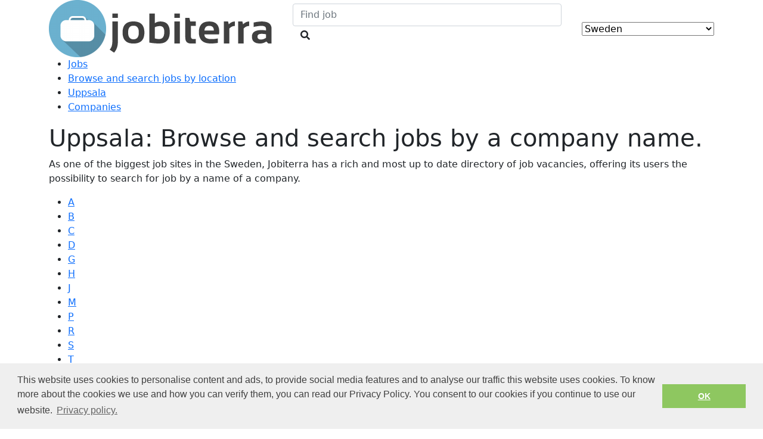

--- FILE ---
content_type: text/html; charset=UTF-8
request_url: https://jobiterra.com/se/locations/uppsala-12837/companies.html
body_size: 3741
content:
<html lang="se-se">
<head>
<meta charset="utf-8">
<meta name="viewport" content="width=device-width, initial-scale=1, maximum-scale=1, shrink-to-fit=no">
<!-- Meta
================================================== -->
<title>Uppsala - Jobs search by company name | Jobs in Sweden | Job Vacancies in United States</title>
<meta content="Uppsala - Find a job at the company of your dream. Jobiterra lists all job vacancies split by a company name. Job search was never easier when you know the company where you want to work in Sweden." name="description">
<meta property="og:title" content="Uppsala - Jobs search by company name | Jobs in Sweden | Job Vacancies in United States"/>
<meta property="og:description" content="Uppsala - Find a job at the company of your dream. Jobiterra lists all job vacancies split by a company name. Job search was never easier when you know the company where you want to work in Sweden."/>
<meta property="og:url" content="https://jobiterra.com/se/locations/uppsala-12837/companies.html" />

<!-- Multi country
================================================== -->








<!-- Favicon -->
<link rel="icon" type="image/png" href="/favicon-32x32.png" sizes="32x32">
<link rel="icon" type="image/png" href="/favicon-96x96.png" sizes="96x96">
<link rel="icon" type="image/png" href="/favicon-16x16.png" sizes="16x16">
<link rel="mask-icon" href="/safari-pinned-tab.svg" color="#5bbad5">


<script>
          (function(i,s,o,g,r,a,m){i['GoogleAnalyticsObject']=r;i[r]=i[r]||function(){
          (i[r].q=i[r].q||[]).push(arguments)},i[r].l=1*new Date();a=s.createElement(o),
          m=s.getElementsByTagName(o)[0];a.async=1;a.src=g;m.parentNode.insertBefore(a,m)
          })(window,document,'script','https://www.google-analytics.com/analytics.js','ga');

          ga('create', 'UA-74761599-3', 'auto');
          ga('set', 'anonymizeIp', true);
          ga('send', 'pageview');
</script>


<link rel="stylesheet" type="text/css" href="//cdnjs.cloudflare.com/ajax/libs/cookieconsent2/3.0.3/cookieconsent.min.css" />
<script src="//cdnjs.cloudflare.com/ajax/libs/cookieconsent2/3.0.3/cookieconsent.min.js"></script>
	
	<script>
	window.addEventListener("load", function(){
	window.cookieconsent.initialise({
	  "palette": {
		"popup": {
		  "background": "#efefef",
		  "text": "#404040"
		},
		"button": {
		  "background": "#8ec760",
		  "text": "#ffffff"
		}
	  },

		"content": {
		"message": "This website uses cookies to personalise content and ads, to provide social media features and to analyse our traffic this website uses cookies. To know more about the cookies we use and how you can verify them, you can read our Privacy Policy. You consent to our cookies if you continue to use our website.",
		"dismiss": "OK",
		"link": "Privacy policy.",
		"href": "https://jobiterra.com/privacy.html"
	  }
	})});
	</script>
	
 

</head>
<body>
<!-- Header
================================================== -->
<header class="d-flex align-items-center">
	<div class="container">
		<div class="row align-items-center justify-content-between">
			<!-- Logo -->
			<div class="col-auto logo">
				<a href="/se/">
					<img class="no-img-fluid" src="/img/identity/logo-jobiterra.png" alt="JobIterra" />
				</a>
			</div>
						<!-- Search -->
			<div class="col-5 col-md-4 col-lg-5 search-top d-none d-md-block justify-content-center">
				<form class="search-wrapper" action="/se/browse-jobs.html">
					<input type="text" class="form-control" placeholder="Find job" name="what" value="">
					<button class="btn btn-search"><i class="fas fa-search"></i></button>
				</form>
			</div>
			<!-- Menu -->
			<div class="col-4 col-md-auto country justify-content-end">
				<select class="selectpicker" name="country" id="country-header">
					<option value="" data-imagesrc="/img/layout/world-select.svg" readonly>Change region:</option>
										<option value="/au/" data-imagesrc="https://flagcdn.com/w20/au.png" >Australia</option>
										<option value="/be/nl/" data-imagesrc="https://flagcdn.com/w20/be.png" >België (nl)</option>
										<option value="/be/fr/" data-imagesrc="https://flagcdn.com/w20/be.png" >Belgique (fr)</option>
										<option value="/be/en/" data-imagesrc="https://flagcdn.com/w20/be.png" >Belgium (en)</option>
										<option value="/ca/" data-imagesrc="https://flagcdn.com/w20/ca.png" >Canada</option>
										<option value="/de/" data-imagesrc="https://flagcdn.com/w20/de.png" >Deutschland</option>
										<option value="/es/" data-imagesrc="https://flagcdn.com/w20/es.png" >España</option>
										<option value="/fr/" data-imagesrc="https://flagcdn.com/w20/fr.png" >France</option>
										<option value="/it/" data-imagesrc="https://flagcdn.com/w20/it.png" >Italia</option>
										<option value="/lu/" data-imagesrc="https://flagcdn.com/w20/lu.png" >Luxembourg</option>
										<option value="/nl/" data-imagesrc="https://flagcdn.com/w20/nl.png" >Nederland</option>
										<option value="/at/" data-imagesrc="https://flagcdn.com/w20/at.png" >Österreich</option>
										<option value="/pl/" data-imagesrc="https://flagcdn.com/w20/pl.png" >Poland</option>
										<option value="/ch/" data-imagesrc="https://flagcdn.com/w20/ch.png" >Schweiz</option>
										<option value="/se/" data-imagesrc="https://flagcdn.com/w20/se.png" selected="selected">Sweden</option>
										<option value="/uk/" data-imagesrc="https://flagcdn.com/w20/gb.png" >United Kingdom</option>
										<option value="/us/" data-imagesrc="https://flagcdn.com/w20/us.png" >United States of America</option>
									</select>
			</div>
					</div>
	</div>
</header>

<main>

<!-- Titlebar
================================================== -->
<section class="breadcrumber">
	<div class="container">
		<div class="row">
			<div class="col-12">
				<nav role="breadcrumbs">
					<ul itemscope itemtype="http://schema.org/BreadcrumbList">
						<li itemprop="itemListElement" itemscope itemtype="http://schema.org/ListItem"><a href="/se/" itemprop="item"><span itemprop="name">Jobs</span><meta itemprop="position" content="0"></a></li>
						<li itemprop="itemListElement" itemscope itemtype="http://schema.org/ListItem">
							<a href="/se/locations/" itemprop="item">
								<span itemprop="name">
								Browse and search jobs by location
								<meta itemprop="position" content="1">
								</span>
							</a>
						</li>
						<li itemprop="itemListElement" itemscope itemtype="http://schema.org/ListItem">
							<a href="/se/locations/uppsala-12837/" itemprop="item">
								<span itemprop="name">
								Uppsala
								<meta itemprop="position" content="1">
								</span>
							</a>
						</li>
						<li itemprop="itemListElement" itemscope itemtype="http://schema.org/ListItem">
							<a href="/se/locations/uppsala-12837/companies.html" itemprop="item">
								<span itemprop="name">
								Companies
								<meta itemprop="position" content="1">
								</span>
							</a>
						</li>
					</ul>
				</nav>
				<h1>Uppsala: Browse and search jobs by a company name.</h1>
				<p>As one of the biggest job sites in the Sweden, Jobiterra has a rich and most up to date directory of job vacancies, offering its users the possibility to search for job by a name of a company.</p>
			</div>
		</div>
	</div>
</section>

<!-- Content
================================================== -->
<section class="locations companies">
	<div class="container">
		<div class="row mb-5">
			<div class="col-12">
				<div class="pagination-container">
					<nav class="pagination">
						<ul>
														<li class="active"><a href="/se/locations/uppsala-12837/companies.html">A</a></li>
														<li><a href="/se/locations/uppsala-12837/companies-2.html">B</a></li>
														<li><a href="/se/locations/uppsala-12837/companies-3.html">C</a></li>
														<li><a href="/se/locations/uppsala-12837/companies-4.html">D</a></li>
														<li><a href="/se/locations/uppsala-12837/companies-5.html">G</a></li>
														<li><a href="/se/locations/uppsala-12837/companies-6.html">H</a></li>
														<li><a href="/se/locations/uppsala-12837/companies-7.html">J</a></li>
														<li><a href="/se/locations/uppsala-12837/companies-8.html">M</a></li>
														<li><a href="/se/locations/uppsala-12837/companies-9.html">P</a></li>
														<li><a href="/se/locations/uppsala-12837/companies-10.html">R</a></li>
														<li><a href="/se/locations/uppsala-12837/companies-11.html">S</a></li>
														<li><a href="/se/locations/uppsala-12837/companies-12.html">T</a></li>
														<li><a href="/se/locations/uppsala-12837/companies-13.html">U</a></li>
													</ul>
					</nav>
				</div>
			</div>
		</div>
		<div class="row">
						<div class="col-12 col-sm-6 col-md-4 col-lg-3">
				<a href="/se/jobs-uppsala-by-aac-clyde-space/">AAC Clyde Space</a>			</div>
			</ul>
						<div class="col-12 col-sm-6 col-md-4 col-lg-3">
				<a href="/se/jobs-uppsala-by-academic-work/">Academic Work</a>			</div>
			</ul>
						<div class="col-12 col-sm-6 col-md-4 col-lg-3">
				<a href="/se/jobs-uppsala-by-afry/">AFRY</a>			</div>
			</ul>
						<div class="col-12 col-sm-6 col-md-4 col-lg-3">
				<a href="/se/jobs-uppsala-by-agilent/">Agilent</a>			</div>
			</ul>
						<div class="col-12 col-sm-6 col-md-4 col-lg-3">
				<a href="/se/jobs-uppsala-by-altris-ab/">Altris AB</a>			</div>
			</ul>
					</div>
	</div>
</section>

</main>

<!-- Footer
================================================== -->

<footer>
	<div class="container">
		<div class="row align-items-center justify-content-center">
			<div class="col-12 px-4">
				<div class="row align-items-start align-items-lg-center">
					<div class="col-5 col-sm-3 col-md-8 col-lg-6 col-xl-4 order-1 order-lg-2">
						<ul class="links" role="nav">
												                <li><a href="/contact.html">Contact</a></li>
														<li><a href="/se/about.html">About us</a></li>
							<li><a href="/se/privacy.html">Privacy policy</a></li>
																				</ul>
					</div>
					<div class="col-7 col-sm-9 col-md-4 col-lg-3 d-flex flex-column justify-content-start order-2 order-lg-1">
						<select class="selectpicker" name="country" id="country-footer">
							<option value="" data-imagesrc="/img/layout/world-select.svg" prepend="true" readonly>Change region:</option>
					                							<option value="/au/" data-imagesrc="https://flagcdn.com/w20/au.png" >Australia</option>
														<option value="/be/nl/" data-imagesrc="https://flagcdn.com/w20/be.png" >België (nl)</option>
														<option value="/be/fr/" data-imagesrc="https://flagcdn.com/w20/be.png" >Belgique (fr)</option>
														<option value="/be/en/" data-imagesrc="https://flagcdn.com/w20/be.png" >Belgium (en)</option>
														<option value="/ca/" data-imagesrc="https://flagcdn.com/w20/ca.png" >Canada</option>
														<option value="/de/" data-imagesrc="https://flagcdn.com/w20/de.png" >Deutschland</option>
														<option value="/es/" data-imagesrc="https://flagcdn.com/w20/es.png" >España</option>
														<option value="/fr/" data-imagesrc="https://flagcdn.com/w20/fr.png" >France</option>
														<option value="/it/" data-imagesrc="https://flagcdn.com/w20/it.png" >Italia</option>
														<option value="/lu/" data-imagesrc="https://flagcdn.com/w20/lu.png" >Luxembourg</option>
														<option value="/nl/" data-imagesrc="https://flagcdn.com/w20/nl.png" >Nederland</option>
														<option value="/at/" data-imagesrc="https://flagcdn.com/w20/at.png" >Österreich</option>
														<option value="/pl/" data-imagesrc="https://flagcdn.com/w20/pl.png" >Poland</option>
														<option value="/ch/" data-imagesrc="https://flagcdn.com/w20/ch.png" >Schweiz</option>
														<option value="/se/" data-imagesrc="https://flagcdn.com/w20/se.png" selected="selected">Sweden</option>
														<option value="/uk/" data-imagesrc="https://flagcdn.com/w20/gb.png" >United Kingdom</option>
														<option value="/us/" data-imagesrc="https://flagcdn.com/w20/us.png" >United States of America</option>
													</select>
					</div>
					<div class="col-12 col-lg-6 col-xl-2 text-center text-lg-end order-3 order-lg-4 order-xl-4">
						<p>
												<a href="/se/tos.html">Terms of Service</a>
											</div>
					<div class="col-12 col-lg-6 col-xl-3 text-left order-4 order-lg-3 order-xl-3">
						<p>© 2026 by Jobiterra.com. All Rights Reserved.</a>
					</div>
				</div>
			</div>
		</div>
	</div>
</footer>

<!-- Back To Top Button -->
<div id="backtotop"><a href="#"></a></div>


<!-- Scripts -->
<script src="https://code.jquery.com/jquery-3.6.0.min.js"></script>
<script src="https://code.jquery.com/jquery-migrate-3.3.2.min.js"></script>
<script src="https://cdn.jsdelivr.net/npm/bootstrap@5.1.3/dist/js/bootstrap.bundle.min.js" integrity="sha384-ka7Sk0Gln4gmtz2MlQnikT1wXgYsOg+OMhuP+IlRH9sENBO0LRn5q+8nbTov4+1p" crossorigin="anonymous"></script>
<script src="https://cdn.jsdelivr.net/npm/inputmask@5.0.7/dist/jquery.inputmask.min.js"></script>
<!--<script src="https://cdn.jsdelivr.net/npm/ddslick@1.0.3/dist/jquery.ddslick.min.js"></script>-->
<!--<script src="https://cdn.rawgit.com/prashantchaudhary/ddslick/master/jquery.ddslick.js"></script>-->

<script src="/js/jquery.ddslick.js"></script>
<script src="/js/slick.min.js"></script>


<script src="/js/jobiterra.js?1768876134"></script>

<!-- Styles -->
<link href="https://cdn.jsdelivr.net/npm/bootstrap@5.1.3/dist/css/bootstrap.min.css" rel="stylesheet" type="text/css" />
<link href="https://use.fontawesome.com/releases/v5.15.4/css/all.css" rel="stylesheet" type="text/css" />
<link href="/css/slick.css" rel="stylesheet" type="text/css" />
<link href="/css/slick-theme.css" rel="stylesheet" type="text/css" />
<link href="/css/fonts/fonts.css" rel="stylesheet" type="text/css" />
<link href="/css/jobiterra.css?1768876134" rel="stylesheet" type="text/css" />
<link href="/css/jobiterra-media.css?1768876134" rel="stylesheet" type="text/css" />


<!-- Inline Scripts -->

<!--
<script type="text/javascript">
    $("#sort").change(function () {
        var val = $(this).val();
        location.href = "/se/locations/uppsala-12837/companies.html?sort=" + val;
    });
    $("#code").change(function () {
        var val = $(this).val();
        location.href = "/se/locations/uppsala-12837/companies.html?code=" + val;
    });
    $("#country").change(function () {
        var val = $(this).val();
        location.href = "/se/locations/uppsala-12837/companies.html?country=" + val;
    });
    $(".job_type").click(function () {
        var val = $(this).val();
        location.href = "/se/locations/uppsala-12837/companies.html?jt=" + val;
    });
</script>
-->





</body>
</html>

--- FILE ---
content_type: text/css
request_url: https://jobiterra.com/css/fonts/fonts.css
body_size: 715
content:
/* this stylesheet generated by transfonter (https://transfonter.org) on april 15, 2018 8:54 pm */

@font-face {
    font-family: 'poppins';
    src: url('poppins-extralightitalic.eot');
    src: local('poppins extralight italic'), local('poppins-extralightitalic'),
        url('poppins-extralightitalic.eot?#iefix') format('embedded-opentype'),
        url('poppins-extralightitalic.woff') format('woff'),
        url('poppins-extralightitalic.ttf') format('truetype');
    font-weight: 200;
    font-style: italic;
}

@font-face {
    font-family: 'poppins';
    src: url('poppins-extrabolditalic.eot');
    src: local('poppins extrabold italic'), local('poppins-extrabolditalic'),
        url('poppins-extrabolditalic.eot?#iefix') format('embedded-opentype'),
        url('poppins-extrabolditalic.woff') format('woff'),
        url('poppins-extrabolditalic.ttf') format('truetype');
    font-weight: 800;
    font-style: italic;
}

@font-face {
    font-family: 'poppins';
    src: url('poppins-extrabold.eot');
    src: local('poppins extrabold'), local('poppins-extrabold'),
        url('poppins-extrabold.eot?#iefix') format('embedded-opentype'),
        url('poppins-extrabold.woff') format('woff'),
        url('poppins-extrabold.ttf') format('truetype');
    font-weight: 800;
    font-style: normal;
}

@font-face {
    font-family: 'poppins';
    src: url('poppins-thin.eot');
    src: local('poppins thin'), local('poppins-thin'),
        url('poppins-thin.eot?#iefix') format('embedded-opentype'),
        url('poppins-thin.woff') format('woff'),
        url('poppins-thin.ttf') format('truetype');
    font-weight: 100;
    font-style: normal;
}

@font-face {
    font-family: 'poppins';
    src: url('poppins-bolditalic.eot');
    src: local('poppins bold italic'), local('poppins-bolditalic'),
        url('poppins-bolditalic.eot?#iefix') format('embedded-opentype'),
        url('poppins-bolditalic.woff') format('woff'),
        url('poppins-bolditalic.ttf') format('truetype');
    font-weight: bold;
    font-style: italic;
}

@font-face {
    font-family: 'poppins';
    src: url('poppins-semibolditalic.eot');
    src: local('poppins semibold italic'), local('poppins-semibolditalic'),
        url('poppins-semibolditalic.eot?#iefix') format('embedded-opentype'),
        url('poppins-semibolditalic.woff') format('woff'),
        url('poppins-semibolditalic.ttf') format('truetype');
    font-weight: 600;
    font-style: italic;
}

@font-face {
    font-family: 'poppins';
    src: url('poppins-black.eot');
    src: local('poppins black'), local('poppins-black'),
        url('poppins-black.eot?#iefix') format('embedded-opentype'),
        url('poppins-black.woff') format('woff'),
        url('poppins-black.ttf') format('truetype');
    font-weight: 900;
    font-style: normal;
}

@font-face {
    font-family: 'poppins';
    src: url('poppins-thinitalic.eot');
    src: local('poppins thin italic'), local('poppins-thinitalic'),
        url('poppins-thinitalic.eot?#iefix') format('embedded-opentype'),
        url('poppins-thinitalic.woff') format('woff'),
        url('poppins-thinitalic.ttf') format('truetype');
    font-weight: 100;
    font-style: italic;
}

@font-face {
    font-family: 'poppins';
    src: url('poppins-medium.eot');
    src: local('poppins medium'), local('poppins-medium'),
        url('poppins-medium.eot?#iefix') format('embedded-opentype'),
        url('poppins-medium.woff') format('woff'),
        url('poppins-medium.ttf') format('truetype');
    font-weight: 500;
    font-style: normal;
}

@font-face {
    font-family: 'poppins';
    src: url('poppins-extralight.eot');
    src: local('poppins extralight'), local('poppins-extralight'),
        url('poppins-extralight.eot?#iefix') format('embedded-opentype'),
        url('poppins-extralight.woff') format('woff'),
        url('poppins-extralight.ttf') format('truetype');
    font-weight: 200;
    font-style: normal;
}

@font-face {
    font-family: 'poppins';
    src: url('poppins-lightitalic.eot');
    src: local('poppins light italic'), local('poppins-lightitalic'),
        url('poppins-lightitalic.eot?#iefix') format('embedded-opentype'),
        url('poppins-lightitalic.woff') format('woff'),
        url('poppins-lightitalic.ttf') format('truetype');
    font-weight: 300;
    font-style: italic;
}

@font-face {
    font-family: 'poppins';
    src: url('poppins-regular.eot');
    src: local('poppins regular'), local('poppins-regular'),
        url('poppins-regular.eot?#iefix') format('embedded-opentype'),
        url('poppins-regular.woff') format('woff'),
        url('poppins-regular.ttf') format('truetype');
    font-weight: normal;
    font-style: normal;
}

@font-face {
    font-family: 'poppins';
    src: url('poppins-mediumitalic.eot');
    src: local('poppins medium italic'), local('poppins-mediumitalic'),
        url('poppins-mediumitalic.eot?#iefix') format('embedded-opentype'),
        url('poppins-mediumitalic.woff') format('woff'),
        url('poppins-mediumitalic.ttf') format('truetype');
    font-weight: 500;
    font-style: italic;
}

@font-face {
    font-family: 'poppins';
    src: url('poppins-semibold.eot');
    src: local('poppins semibold'), local('poppins-semibold'),
        url('poppins-semibold.eot?#iefix') format('embedded-opentype'),
        url('poppins-semibold.woff') format('woff'),
        url('poppins-semibold.ttf') format('truetype');
    font-weight: 600;
    font-style: normal;
}

@font-face {
    font-family: 'poppins';
    src: url('poppins-light.eot');
    src: local('poppins light'), local('poppins-light'),
        url('poppins-light.eot?#iefix') format('embedded-opentype'),
        url('poppins-light.woff') format('woff'),
        url('poppins-light.ttf') format('truetype');
    font-weight: 300;
    font-style: normal;
}

@font-face {
    font-family: 'poppins';
    src: url('poppins-blackitalic.eot');
    src: local('poppins black italic'), local('poppins-blackitalic'),
        url('poppins-blackitalic.eot?#iefix') format('embedded-opentype'),
        url('poppins-blackitalic.woff') format('woff'),
        url('poppins-blackitalic.ttf') format('truetype');
    font-weight: 900;
    font-style: italic;
}

@font-face {
    font-family: 'poppins';
    src: url('poppins-italic.eot');
    src: local('poppins italic'), local('poppins-italic'),
        url('poppins-italic.eot?#iefix') format('embedded-opentype'),
        url('poppins-italic.woff') format('woff'),
        url('poppins-italic.ttf') format('truetype');
    font-weight: normal;
    font-style: italic;
}

@font-face {
    font-family: 'poppins';
    src: url('poppins-bold.eot');
    src: local('poppins bold'), local('poppins-bold'),
        url('poppins-bold.eot?#iefix') format('embedded-opentype'),
        url('poppins-bold.woff') format('woff'),
        url('poppins-bold.ttf') format('truetype');
    font-weight: bold;
    font-style: normal;
}
